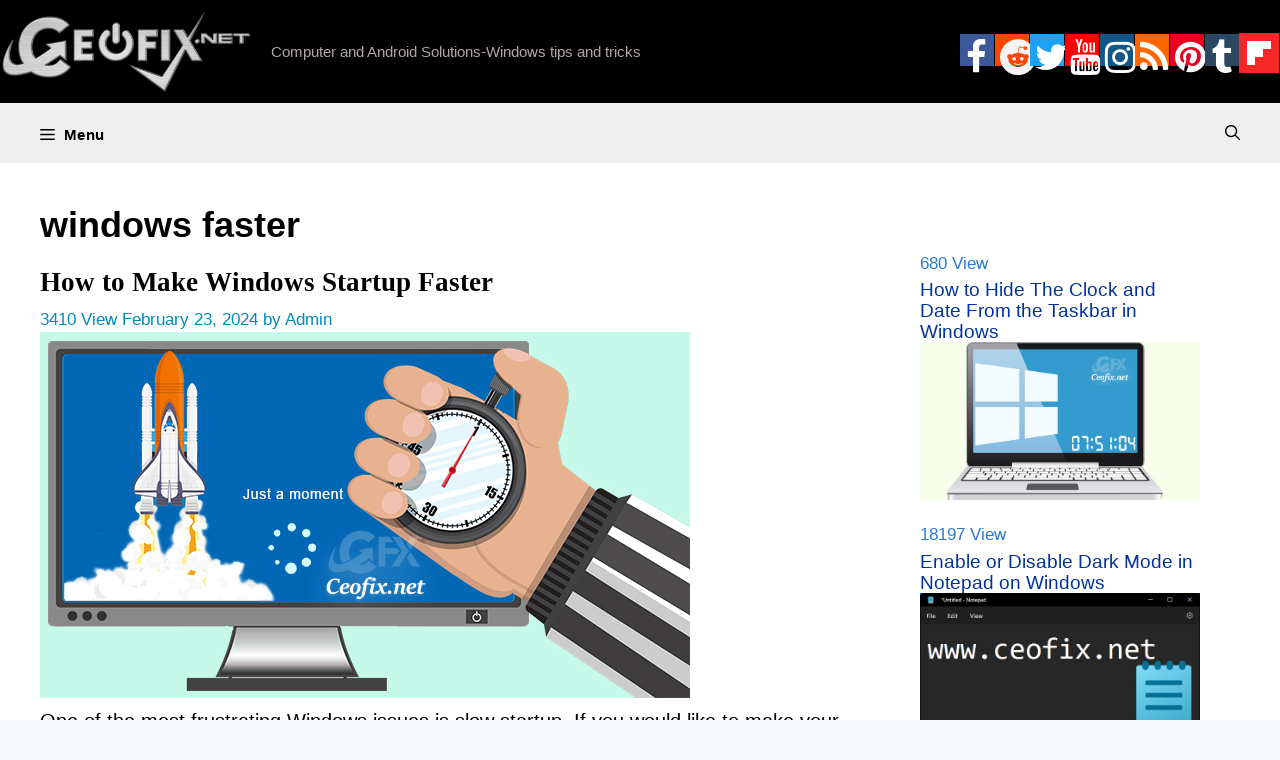

--- FILE ---
content_type: text/javascript
request_url: https://www.ceofix.net/wp-content/plugins/rgb-to-bgr-color-code/css/rgbbgr.min.js
body_size: 598
content:
function update(){var e=$.jPicker.List[0].color.active.val("hex");e!=g_prevrgb&&(g_prevrgb=e,$("#inpRGB").val(e),$("#inpBGR").val(rgb2bgr(parseInt(e,16))),update_rgb()),update_hsv()}function update_rgb(){var e=$.jPicker.List[0].color.active.val("r"),t=$.jPicker.List[0].color.active.val("g"),r=$.jPicker.List[0].color.active.val("b");$("#inpRGB2").val(e+","+t+","+r)}function update_hsv(){var e=Math.floor($.jPicker.List[0].color.active.val("h")/360*255),t=Math.floor($.jPicker.List[0].color.active.val("s")/100*255),r=Math.floor($.jPicker.List[0].color.active.val("v")/100*255);$("#inpHSV_old").val(e+","+t+","+r);var a=$.jPicker.List[0].color.active.val("r"),i=$.jPicker.List[0].color.active.val("g"),c=$.jPicker.List[0].color.active.val("b"),o=rgb2hsv(a,i,c);$("#inpHSV").val(o[0]+","+o[1]+","+o[2])}function update_rgbhex(){var e=$.jPicker.List[0].color.active.val("hex");$("#inpRGB").val(e)}function update_bgrhex(){var e=$.jPicker.List[0].color.active.val("hex");$("#inpBGR").val(rgb2bgr(parseInt(e,16)))}function inp_rgbhex(){var e=$("#inpRGB").val();return e.length>6?0:($.jPicker.List[0].color.active.val("hex",e),setTimeout(update_bgrhex,100),setTimeout(update_rgb,300),void setTimeout(update_hsv,300))}function inp_bgrhex(){var e=$("#inpBGR").val().toString();if(e.length>6)return 0;var t=parseInt(e,16),r=rgb2bgr(t);$.jPicker.List[0].color.active.val("hex",r),setTimeout(update_rgbhex,100),setTimeout(update_rgb,300),setTimeout(update_hsv,300)}function inp_rgb(){for(var e=$("#inpRGB2").val().split(","),t=e.length;3>t;)e[++t]=0;$.jPicker.List[0].color.active.val("r",e[0]),$.jPicker.List[0].color.active.val("g",e[1]),$.jPicker.List[0].color.active.val("b",e[2]),setTimeout(update_rgbhex,300),setTimeout(update_bgrhex,300),setTimeout(update_hsv,300)}function inp_hsv(){for(var e=$("#inpHSV").val().split(","),t=e.length;3>t;)e[++t]=0;var r=parseInt(e[0])/255,a=parseInt(e[1])/255,i=parseInt(e[2])/255,c=hsv2rgb(r,a,i);$.jPicker.List[0].color.active.val("r",c[0]),$.jPicker.List[0].color.active.val("g",c[1]),$.jPicker.List[0].color.active.val("b",c[2]),setTimeout(update_rgbhex,300),setTimeout(update_bgrhex,300),setTimeout(update_rgb,300)}function rgb2bgr(e){var t=4278190080&e|(16711680&e)>>16|65280&e|(255&e)<<16,r=("000000"+t.toString(16)).substr(-6);return r}function rgb2hsv(e,t,r){e/=255,t/=255,r/=255;var a,i,c=Math.max(e,t,r),o=Math.min(e,t,r),v=c,n=c-o;if(i=0==c?0:n/c,c==o)a=0;else{switch(c){case e:a=(t-r)/n+(r>t?6:0);break;case t:a=(r-e)/n+2;break;case r:a=(e-t)/n+4}a/=6}return[Math.round(255*a),Math.round(255*i),Math.round(255*v)]}function hsv2rgb(e,t,r){var a,i,c,o=Math.floor(6*e),v=6*e-o,n=r*(1-t),s=r*(1-v*t),l=r*(1-(1-v)*t);switch(o%6){case 0:a=r,i=l,c=n;break;case 1:a=s,i=r,c=n;break;case 2:a=n,i=r,c=l;break;case 3:a=n,i=s,c=r;break;case 4:a=l,i=n,c=r;break;case 5:a=r,i=n,c=s}return[255*a,255*i,255*c]}var tt=-1,g_prevrgb=0;$(function(){$.fn.jPicker.defaults.images.clientPath="https://www.ceofix.net/wp-content/plugins/rgb-to-bgr-color-code/images/",$("#Picker").jPicker(),$("#Picker").mousedown(function(){-1==tt&&(tt=setInterval(update,100))}),$(document).mouseup(function(){-1!=tt&&(clearInterval(tt),tt=-1,setTimeout(update,100))}),$("#Picker").keydown(function(){setTimeout(update,200)}),update()});